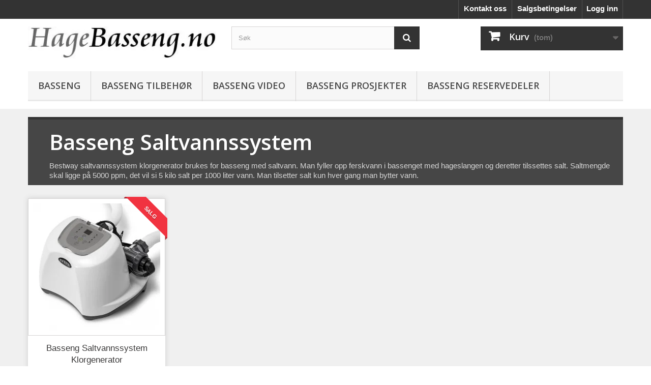

--- FILE ---
content_type: text/html; charset=utf-8
request_url: https://www.hagebasseng.no/26-basseng-saltvannssystem
body_size: 12317
content:
<!DOCTYPE HTML>
<!--[if lt IE 7]> <html class="no-js lt-ie9 lt-ie8 lt-ie7" lang="nb-NO"><![endif]-->
<!--[if IE 7]><html class="no-js lt-ie9 lt-ie8 ie7" lang="nb-NO"><![endif]-->
<!--[if IE 8]><html class="no-js lt-ie9 ie8" lang="nb-NO"><![endif]-->
<!--[if gt IE 8]> <html class="no-js ie9" lang="nb-NO"><![endif]-->
<html lang="nb-NO">
	<head>
		<meta charset="utf-8" />
		<title>Basseng Saltvannssystem - HageBasseng.no - Badebasseng / Svømmebasseng til hagen</title>
		<meta name="description" content="Bestway saltvannssystem klorgenerator brukes for basseng med saltvann. Man fyller opp ferskvann i bassenget med hageslangen og deretter tilssettes salt. Saltmengde skal ligge på 5000 ppm, det vil si 5 kilo salt per 1000 liter vann. Man tilsetter salt kun hver gang man bytter vann." />
		<meta name="keywords" content="Basseng Saltvannssystem" />
		<meta name="generator" content="PrestaShop" />
		<meta name="robots" content="index,follow" />
		<meta name="viewport" content="width=device-width, minimum-scale=0.25, maximum-scale=1.6, initial-scale=1.0" />
		<meta name="apple-mobile-web-app-capable" content="yes" />
		<link rel="icon" type="image/vnd.microsoft.icon" href="/img/favicon.ico?1566228343" />
		<link rel="shortcut icon" type="image/x-icon" href="/img/favicon.ico?1566228343" />
			<link rel="stylesheet" href="https://www.hagebasseng.no/themes/default-bootstrap/cache/v_263_a365a31c8e8fc51bd9e955ffd957028f_all.css" type="text/css" media="all" />
	<!-- Robbins Code (ShopApps Ltd) -->

		
    



            <script data-keepinline="true">
function doNotTrackMe() {
var respectTracking = 0;
    if (respectTracking
    && (window.doNotTrack
    || navigator.doNotTrack
    || navigator.msDoNotTrack
    || (typeof window.external !== "undefined" && 'msTrackingProtectionEnabled' in window.external))
    ) {
        if (window.doNotTrack == "1"
        || navigator.doNotTrack == "yes"
        || navigator.doNotTrack == "1"
        || navigator.msDoNotTrack == "1"
        || (typeof window.external.msTrackingProtectionEnabled === "function"
            && window.external.msTrackingProtectionEnabled()
        )
        ) {
            return true; //enabled
        } else {
            return false;//disabled
        }
    } else {
        return false;//not supported
    }
}

function jVersionSupported(versionMin = [1,6,0]) { // equal or higher, checks only format X.X.X
    versionCurrent = jQuery.fn.jquery.split(".");
    if (typeof jQuery != 'undefined' && versionCurrent.length >= 2 && versionMin.length >= 2) {
        for (let i = 0; i < 2; i++) {
            if (Number(versionCurrent[i]) > versionMin[i]) {
                return 1;
            } else if (Number(versionCurrent[i]) < versionMin[i]) {
                return 0;
            }
        }
        if (Number(versionCurrent[2]) >= versionMin[2]) {
            return 1;
        }
    }
    return 0;
}

// page interaction
window.addEventListener('load', (event) => {
    //interaction event
    $('a').on("click",function(event) {
            $.ajax({
                type: 'POST',
                url: 'https://www.hagebasseng.no/module/smgoogle/ajax',
                dataType: 'json',
                cache: false,
                async: false,
                data: {
                    action: 'PageInteraction',
                    token: '10fa87ad3e985ed2ffd09b2e308fc241',
                    ajax: true
                }
            });
    });
});

</script>

<script data-keepinline="true"
async src="https://www.googletagmanager.com/gtag/js?id=G-387ZG3Z7WY"></script>
<script data-keepinline="true">
if (!doNotTrackMe()) {
if (typeof gtag === "undefined") {
window.dataLayer = window.dataLayer || [];
function gtag(){dataLayer.push(arguments);}
}
gtag('js', new Date());

}
function getGoogleClientID() {
  try {
    const clientIDPromise = new Promise(resolve => {
      gtag('get', 'G-387ZG3Z7WY', 'client_id', resolve)
    });
    return clientIDPromise;
    } catch(e) {
      console.log(e);
      return '';
  }
}
function getGoogleSessionID() {
  try {
    const sessionIDPromise = new Promise(resolve => {
      gtag('get', 'G-387ZG3Z7WY', 'session_id', resolve)
    });
    return sessionIDPromise;
    } catch(e) {
      console.log(e);
      return '';
  }
}
</script>
<link rel="canonical" href="https://www.hagebasseng.no/26-basseng-saltvannssystem">
<link rel="alternate" href="https://www.hagebasseng.no/26-basseng-saltvannssystem" hreflang="nb-NO">
<link rel="alternate" href="https://www.hagebasseng.no/26-basseng-saltvannssystem" hreflang="x-default">

		<link rel="stylesheet" href="https://fonts.googleapis.com/css?family=Open+Sans:300,600&amp;subset=latin,latin-ext" type="text/css" media="all" />
		<!--[if IE 8]>
		
<script src="https://oss.maxcdn.com/libs/html5shiv/3.7.0/html5shiv.js"></script>
		
<script src="https://oss.maxcdn.com/libs/respond.js/1.3.0/respond.min.js"></script>
		<![endif]-->
	</head>
	<body id="category" class="category category-26 category-basseng-saltvannssystem hide-left-column hide-right-column lang_no">
					<div id="page">
			<div class="header-container">
				<header id="header">
					<div class="banner">
						<div class="container">
							<div class="row">
								
							</div>
						</div>
					</div>
					<div class="nav">
						<div class="container">
							<div class="row">
								<nav><!-- Block user information module NAV  -->
<div class="header_user_info">
			<a class="login" href="https://www.hagebasseng.no/my-account" rel="nofollow" title="Logg inn med din kundekonto">
			Logg inn
		</a>
	</div>
<!-- /Block usmodule NAV -->
<div id="contact-link">
    <a href="https://www.hagebasseng.no/content/6-salgsbetingelser">Salgsbetingelser</a>
</div>
<div id="contact-link">
    <a href="https://www.hagebasseng.no/content/7-om-oss">Kontakt oss</a>
</div>
</nav>
							</div>
						</div>
					</div>
					<div>
						<div class="container">
							<div class="row">
								<div id="header_logo">
									<a href="https://www.hagebasseng.no/" title="HageBasseng.no - Badebasseng / Svømmebasseng til hagen">
										<img class="logo img-responsive" src="https://www.hagebasseng.no/img/hagebassengno-logo-1504717519.jpg" alt="HageBasseng.no - Badebasseng / Svømmebasseng til hagen" width="380" height="65"/>
									</a>
								</div>
								<!-- Block search module TOP -->
<div id="search_block_top" class="col-sm-4 clearfix">
	<form id="searchbox" method="get" action="https://www.hagebasseng.no/search" >
		<input type="hidden" name="controller" value="search" />
		<input type="hidden" name="orderby" value="position" />
		<input type="hidden" name="orderway" value="desc" />
		<input class="search_query form-control" type="text" id="search_query_top" name="search_query" placeholder="Søk" value="" />
		<button type="submit" name="submit_search" class="btn btn-default button-search">
			<span>Søk</span>
		</button>
	</form>
</div>
<!-- /Block search module TOP --><!-- MODULE Block cart -->
<div class="col-sm-4 clearfix">
	<div class="shopping_cart">
		<a href="https://www.hagebasseng.no/module/sveacheckout/sveapaypage" title="Vis min handlekurv" rel="nofollow">
			<b>Kurv</b>
			<span class="ajax_cart_quantity unvisible">0</span>
			<span class="ajax_cart_product_txt unvisible">Produkt</span>
			<span class="ajax_cart_product_txt_s unvisible">Produkter</span>
			<span class="ajax_cart_total unvisible">
							</span>
			<span class="ajax_cart_no_product">(tom)</span>
					</a>
					<div class="cart_block block exclusive">
				<div class="block_content">
					<!-- block list of products -->
					<div class="cart_block_list">
												<p class="cart_block_no_products">
							Ingen produkter
						</p>
																		<div class="cart-prices">
							<div class="cart-prices-line first-line">
								<span class="price cart_block_shipping_cost ajax_cart_shipping_cost unvisible">
																			 Avgjøres senere																	</span>
								<span class="unvisible">
									Frakt
								</span>
							</div>
																					<div class="cart-prices-line last-line">
								<span class="price cart_block_total ajax_block_cart_total">0 kr</span>
								<span>Totalt </span>
							</div>
													</div>
						<p class="cart-buttons">
							<a id="button_order_cart" class="btn btn-default button button-small motivationsale_blockcart" href="https://www.hagebasseng.no/module/sveacheckout/sveapaypage" title="Gå til kasse" rel="nofollow">
								<span>
									Gå til kasse<i class="icon-chevron-right right"></i>
								</span>
							</a>
						</p>
					</div>
				</div>
			</div><!-- .cart_block -->
			</div>
</div>

	<div id="layer_cart">
		<div class="clearfix">
			<div class="layer_cart_product col-xs-12 col-md-6">
				<span class="cross" title="Lukk vindu"></span>
				<span class="title">
					<i class="icon-check"></i>Produktet ble lagt til i handlevognen
				</span>
				<div class="product-image-container layer_cart_img">
				</div>
				<div class="layer_cart_product_info">
					<span id="layer_cart_product_title" class="product-name"></span>
					<span id="layer_cart_product_attributes"></span>
					<div>
						<strong class="dark">Antall</strong>
						<span id="layer_cart_product_quantity"></span>
					</div>
					<div>
						<strong class="dark">Totalt </strong>
						<span id="layer_cart_product_price"></span>
					</div>
				</div>
			</div>
			<div class="layer_cart_cart col-xs-12 col-md-6">
				<span class="title">
					<!-- Plural Case [both cases are needed because page may be updated in Javascript] -->
					<span class="ajax_cart_product_txt_s  unvisible">
						Det er <span class="ajax_cart_quantity">0</span> varer i handlevognen.
					</span>
					<!-- Singular Case [both cases are needed because page may be updated in Javascript] -->
					<span class="ajax_cart_product_txt ">
						Det er 1 vare i handlevognen.
					</span>
				</span>
				<div class="layer_cart_row">
					<strong class="dark">
						Totalt produkter
											</strong>
					<span class="ajax_block_products_total">
											</span>
				</div>

								<div class="layer_cart_row">
					<strong class="dark unvisible">
						Total frakt&nbsp;					</strong>
					<span class="ajax_cart_shipping_cost unvisible">
													 Avgjøres senere											</span>
				</div>
								<div class="layer_cart_row">
					<strong class="dark">
						Totalt 
											</strong>
					<span class="ajax_block_cart_total">
											</span>
				</div>
				<div class="button-container">
					<span class="continue btn btn-default button exclusive-medium" title="Fortsett å handle">
						<span>
							<i class="icon-chevron-left left"></i>Fortsett å handle
						</span>
					</span>
					<a class="btn btn-default button button-medium motivationsale_blockcart"	href="https://www.hagebasseng.no/module/sveacheckout/sveapaypage" title="Fortsett til kassen" rel="nofollow">
						<span>
							Fortsett til kassen<i class="icon-chevron-right right"></i>
						</span>
					</a>
				</div>
			</div>
		</div>
		<div class="crossseling"></div>
	</div> <!-- #layer_cart -->
	<div class="layer_cart_overlay"></div>
<!-- /MODULE Block cart -->
	<!-- Menu -->
	<div id="block_top_menu" class="sf-contener clearfix col-lg-12">
		<div class="cat-title">Kategorier</div>
		<ul class="sf-menu clearfix menu-content">
			<li><a href="https://www.hagebasseng.no/12-basseng" title="Basseng">Basseng</a></li><li><a href="https://www.hagebasseng.no/13-basseng-tilbehor" title="Basseng Tilbeh&oslash;r">Basseng Tilbeh&oslash;r</a></li>
<li><a href="https://www.hagebasseng.no/content/11-basseng-video" title="Basseng Video">Basseng Video</a></li>
<li><a href="https://www.hagebasseng.no/content/12-basseng-prosjekter" title="Basseng Prosjekter">Basseng Prosjekter</a></li>
<li><a href="https://www.bestwayparts.no/" onclick="return !window.open(this.href);" title="BASSENG RESERVEDELER">BASSENG RESERVEDELER</a></li>

					</ul>
	</div>
	<!--/ Menu -->


<div id="obsretarget_container" style="display:none; ">                  
    <div id="obsretarget_modal_content">
    <input type="hidden" value="customized" id="type_design">  
         <!-- Custom design -->			
<div class="default_container">	
    <p style="text-align: center;"><span style="font-size: 18px;color: #d10f0f;">Få gavekort</span></p>
    <p class="center" style="text-align: center;"><span style="color: #000000; font-family: arial, helvetica, sans-serif;">Meld deg på vårt nyhetsbrev og få gavekort!</span></p>
    <p></p>
    <div><input id='obsretarget_email' type='text' placeholder='Skriv inn din E-post'/></div>
    <div><button type='button' id='obs_newsletter_button'>Send meg gavekortet på E-post</button></div>
     <a href="javascript:notShowAgain()" id="close_link"><i class="icon-remove"></i></a>
</div>
       
    </div>
</div>
							</div>
						</div>
					</div>
				</header>
			</div>
			<div class="columns-container">
				<div id="columns" class="container">
               					<div id="slider_row" class="row">
						<div id="top_column" class="center_column col-xs-12 col-sm-12"></div>
					</div>
					<div class="row">
																		<div id="center_column" class="center_column col-xs-12 col-sm-12">
		    				<div class="content_scene_cat">
            	                     <!-- Category image -->
                    <div class="content_scene_cat_bg">
                                                    <div class="cat_desc">
                            <h1 class="category-name">
                                Basseng Saltvannssystem                            </h1>
                                                                                        <div class="rte"><p><span>Bestway saltvannssystem klorgenerator brukes for basseng med saltvann. Man fyller opp ferskvann i bassenget med hageslangen og deretter tilssettes salt. Saltmengde skal ligge på 5000 ppm, det vil si 5 kilo salt per 1000 liter vann. Man tilsetter salt kun hver gang man bytter vann.</span></p></div>
                                                        </div>
                                             </div>
                              </div>
		      
						         			                                                        
    
    <!-- Products list -->
    <ul class="product_list grid row">
                    
            
            
            <li class="ajax_block_product col-xs-12 col-sm-4 col-md-3  first-in-line last-line first-item-of-tablet-line first-item-of-mobile-line last-mobile-line">
    <div class="product-container">
        <div class="left-block pr-153" >
                                                <div class="product-image-container">
                <a class="product_img_link" href="https://www.hagebasseng.no/basseng-tilbehor/153-basseng-saltvannssystem-klorgenerator.html" title="Basseng Saltvannssystem Klorgenerator">
                                            <img class="replace-2x img-responsive"
                         src="https://www.hagebasseng.no/387-home_default/basseng-saltvannssystem-klorgenerator.jpg"
                         alt="Basseng Saltvannssystem Klorgenerator"
                         title="Basseng Saltvannssystem Klorgenerator"
                          width="250" height="250"/>
                                    </a>
                                                                    <div class="content_price">
                                                                                    <span class="price product-price">
                            2 990 kr                        </span>
                        <meta content="NOK" />
                                                    
                            <span class="old-price product-price">
                                4 990 kr
                            </span>
                                                                                                    
                        
                                                </div>
                                    <a class="sale-box" href="https://www.hagebasseng.no/basseng-tilbehor/153-basseng-saltvannssystem-klorgenerator.html">
                <span class="sale-label">SALG</span>
            </a>
            </div>
    
    <div class="ism-scroll" data-id_product='153'
data-id_product_attribute='0'></div>
</div>
<div class="right-block">
    <h5>
        <a class="product-name" href="https://www.hagebasseng.no/basseng-tilbehor/153-basseng-saltvannssystem-klorgenerator.html" title="Basseng Saltvannssystem Klorgenerator">
        Basseng Saltvannssystem Klorgenerator
    </a>
</h5>
        

<div class="home_stock_text"><p><img src="https://www.manderashopping.no/salg.jpg?v=20260129"></p></div>
<p class="product-desc">
    Basseng Saltvannssystem Klorgenerator med innebygget timer, lysdioder for visning av riktig saltnivå og sensor for vanngjennomstrømning.
</p>
    <div class="content_price">
                                    <span class="price product-price">
            2 990 kr        </span>
                    
            <span class="old-price product-price">
                4 990 kr
            </span>
            
                            
        
    </div>
<div class="button-container">
                                                <a class="button ajax_add_to_cart_button btn btn-default" href="https://www.hagebasseng.no/cart?add=1&amp;id_product=153&amp;token=06fee6acbab9718ccc8b80d0f60308b7" rel="nofollow" title="Legg i kurven. Fri frakt over 1000,-" data-id-product="153" data-minimal_quantity="1">
                <span>Legg i kurven. Fri frakt over 1000,-</span>
            </a>
                <a class="button lnk_view btn btn-default" href="https://www.hagebasseng.no/basseng-tilbehor/153-basseng-saltvannssystem-klorgenerator.html" title="Mer info">
        <span>Info</span>
    </a>
</div>
    <div class="color-list-container"></div>
<div class="product-flags">
                        <span class="online_only">KAMPANJE! KJ&Oslash;P N&Aring;! VI SENDER UT VARER HVER DAG! SNITT LEVERINGSTID ER 2 DAGER!</span>
                    </div>
                        <span class="availability" data-q="6">
                            <span class="
                                                label-success
                      ">
                                                                        P&aring; lager
                                                            </span>
                    </span>
    </div>
</div><!-- .product-container> -->
</li>
</ul>


			<div class="content_sortPagiBar">
				<div class="bottom-pagination-content clearfix">
					                    	
												<!-- Pagination -->
	<div id="pagination_bottom" class="pagination clearfix">
	    			</div>
    <div class="product-count">
    	        	                        	                        	Viser 1 - 1 av 1 produkt
       	    </div>
	<!-- /Pagination -->
				</div>
			</div>
								</div><!-- #center_column -->
										</div><!-- .row -->
				</div><!-- #columns -->
			</div><!-- .columns-container -->
							<!-- Footer -->
				<div class="footer-container">
					<footer id="footer"  class="container">
						<div class="row"><!-- Block Newsletter module-->
<div id="newsletter_block_left" class="block">
	<h4>Nyhetsbrev</h4>
	<div class="block_content">
		<form action="https://www.hagebasseng.no/" method="post">
			<div class="form-group" >
				<input class="inputNew form-control grey newsletter-input" id="newsletter-input" type="text" name="email" size="18" value="Skriv inn din e-postadressen" />
                <button type="submit" name="submitNewsletter" class="btn btn-default button button-small">
                    <span>Ok</span>
                </button>
				<input type="hidden" name="action" value="0" />
			</div>
		</form>
	</div>
</div>
<!-- /Block Newsletter module-->
<!-- Block categories module -->
<section class="blockcategories_footer footer-block col-xs-12 col-sm-2">
	<h4>Kategorier</h4>
	<div class="category_footer toggle-footer">
		<div class="list">
			<ul class="tree dhtml">
												
<li >
	<a 
	href="https://www.hagebasseng.no/12-basseng" title="Hagebasseng til en fornuftig pris!">
		Basseng
	</a>
	</li>
							
																
<li >
	<a 
	href="https://www.hagebasseng.no/13-basseng-tilbehor" title="Bestway Basseng Tilbehør">
		Basseng Tilbehør
	</a>
	</li>
							
																
<li >
	<a 
	href="https://www.hagebasseng.no/24-bassengvarmer" title="Varm opp ditt badebasseng med elektrisk bassengvarmer. Vi har standard varmekolbe og varmepumpe til ditt svømmebasseng.">
		Bassengvarmer
	</a>
	</li>
							
																
<li >
	<a 
	href="https://www.hagebasseng.no/25-bunnsuger-til-basseng" title="Vannstøvsuger for ditt badebasseng. Suger opp sand og andre partikler som legger seg på bunn av bassenget.">
		Bunnsuger til Basseng
	</a>
	</li>
							
																
<li >
	<a 
	href="https://www.hagebasseng.no/26-basseng-saltvannssystem" title="Bestway saltvannssystem klorgenerator brukes for basseng med saltvann. Man fyller opp ferskvann i bassenget med hageslangen og deretter tilssettes salt. Saltmengde skal ligge på 5000 ppm, det vil si 5 kilo salt per 1000 liter vann. Man tilsetter salt kun hver gang man bytter vann.">
		Basseng Saltvannssystem
	</a>
	</li>
							
																
<li class="last">
	<a 
	href="https://www.hagebasseng.no/28-basseng-med-stalvegger" title="Steel Wall basseng. Kan stå oppe hele året!">
		Basseng med stålvegger
	</a>
	</li>
							
										</ul>
		</div>
	</div> <!-- .category_footer -->
</section>
<!-- /Block categories module -->
	<!-- MODULE Block footer -->
	<section class="footer-block col-xs-12 col-sm-2" id="block_various_links_footer">
		<h4>Informasjon</h4>
		<ul class="toggle-footer">
																											<li class="item">
						<a href="https://www.hagebasseng.no/content/category/1-home" title="Home">
							Home
						</a>
					</li>
																<li class="item">
						<a href="https://www.hagebasseng.no/content/6-salgsbetingelser" title="Salgsbetingelser">
							Salgsbetingelser
						</a>
					</li>
																<li class="item">
						<a href="https://www.hagebasseng.no/content/7-om-oss" title="Om oss">
							Om oss
						</a>
					</li>
																<li class="item">
						<a href="https://www.hagebasseng.no/content/11-basseng-video" title="Basseng Video">
							Basseng Video
						</a>
					</li>
																<li class="item">
						<a href="https://www.hagebasseng.no/content/12-basseng-prosjekter" title="Basseng Prosjekter">
							Basseng Prosjekter
						</a>
					</li>
												<li>
            <a href="javascript:void(0)" id="cookie-settings-link" onclick="$('#cookie-change-button button').click()">Cookie settings</a>
        </li>
		</ul>
		
	</section>
		<!-- /MODULE Block footer -->
<!-- Block myaccount module -->
<section class="footer-block col-xs-12 col-sm-4">
	<h4><a href="https://www.hagebasseng.no/my-account" title="Administrere min kundekonto" rel="nofollow">Min konto</a></h4>
	<div class="block_content toggle-footer">
		<ul class="bullet">
			<li><a href="https://www.hagebasseng.no/order-history" title="Mine ordre" rel="nofollow">Mine ordre</a></li>
						<li><a href="https://www.hagebasseng.no/order-slip" title="Mine kreditnota" rel="nofollow">Mine kreditnota</a></li>
			<li><a href="https://www.hagebasseng.no/addresses" title="Mine adresser" rel="nofollow">Mine adresser</a></li>
			<li><a href="https://www.hagebasseng.no/identity" title="Administrere min personlige informasjon" rel="nofollow">Min personlige informasjon</a></li>
			<li><a href="https://www.hagebasseng.no/discount" title="Mine rabattkoder" rel="nofollow">Mine rabattkoder</a></li>			
            		</ul>
	</div>
</section>
<!-- /Block myaccount module -->
<!-- MODULE Block contact infos -->
<section id="block_contact_infos" class="footer-block col-xs-12 col-sm-4">
	<div>
        <h4>Lager (Kun for henting av varer)</h4>
        <ul class="toggle-footer">
                        	<li>
            		<i class="icon-map-marker"></i>Mandera AS, Havnevegen 70,
3739 Skien            	</li>
            
<span style="color: #ffffff;">			
<p>Kontakt oss, klikk <a href="https://www.hagebasseng.no/content/7-om-oss">HER</a></p>
</span>
<!-- /MODULE Block contact infos -->

<!-- Start eXTReMe Pro Tracker Code V3/7A
Login:    steinje
Help:     https://www.extremetracking.com
Installation instructions:
At two occasions in the code below you need to change "hagebass"
to a Page ID for the page you add this code to. The Page ID can
only be lower case characters, may only contain numeric (0-9) and
alphabetic (a-z) and has to be between 2 minimum and 8 characters
maximum. No underscores, no spaces, no special characters! Copy
and paste this code between the two body tags into the *source*
of your pages or in your footer/template. -->
<noscript><img height="1" width="1" alt=""
src="http://nht-2.extreme-dm.com/n2.g?login=steinje&amp;auto=y&amp;pid=hagebass">
</noscript>
<!-- End eXTReMe Pro Tracker Code -->
<div
    class="rm-header"
>
    <div class="rm-logo-container">
        <a class="rm-logo" href="http://www.hagebasseng.no/" title="HageBasseng.no - Badebasseng / Sv&oslash;mmebasseng til hagen" style="background-image: url(https://www.hagebasseng.no/img/hagebassengno-logo_mobile-1504717519.jpg)">
        </a>
    </div>
    <div class="rm-icon-container">
                    <span class="search">&#xf002;</span>
                                                    <a class="rm-icon rm-cart" href="https://www.hagebasseng.no/module/sveacheckout/sveapaypage">&#xf07a;<span style="display: none" class="count">0</span></a>
                            <a id="rm-trigger" class="js-rm-trigger rm-trigger rm-icon rm-trigger--with-subtitle" href="#" data-subtitle="MENY"></a>
    </div>
</div>
<div class="rm-overlay rm-overlay--close js-rm-trigger rm-display-close">
</div>
<div class="rm-pannel rm-pannel--close rm-display-login rm-display-search">
    <div class="rm-container" id="rm-container">
                    <div class="rm-login-bar js-rm-column">
                                    <a class="rm-login-bar__login" href="https://www.hagebasseng.no/my-account" rel="nofollow" title="Logg inn">Logg inn</a>
                            </div>
                            <form
                class="rm-search-bar js-rm-column"
                action="https://www.hagebasseng.no/search"
                data-use-quick-search="0"
                method="GET"
            >
                <input type="hidden" name="controller" value="search" />
                <input type="hidden" name="orderby" value="position" />
                <input type="hidden" name="orderway" value="desc" />
                <input
                    type="text"
                    class="rm-search-bar__input"
                    name="search_query"
                    placeholder="Søk"
                    value=""
                                    />
                <input type="submit" class="rm-search-bar__submit" value="&#xf002;" data-close-value="&#xf00d;" data-open-value="&#xf002;"/>
            </form>
                <div class="rm-level js-rm-column js-rm-category-content" id="rm-category-26" data-id="26">
    <h2>
        <a
            class="rm-level__title"
            href="https://www.hagebasseng.no/26-basseng-saltvannssystem"
            >Basseng Saltvannssystem</a>
    </h2>

    <ul class="rm-level__container">
                    <li>
                <a
                    class="rm-level__item rm-level__item--back"
                    data-load="26"
                    href="https://www.hagebasseng.no/26-basseng-saltvannssystem"
                >Tilbake</a>
            </li>
                                                                                                                                                                                                                                                                                                    </ul>
</div>

    </div>
</div>
<script defer>
window.addEventListener('load', (event) => {
});

function sm_consent(accept = false, box = 1) {
}
</script>
<script data-keepinline="true">
    var sm_products =  [[153,0,1,1]];
    var sm_scroll = 1;
    var sm_init = 0;
    async function smSend(products, action = 'async_footer', $parameters = '')
    {
        var sm_fb_cookie = null;
        if (typeof getFacebookCookie === "function") {
            sm_fb_cookie = getFacebookCookie();
        }
        var sm_ga_client_id = null;
        var sm_ga_session_id = null;
                if (typeof $ !== 'undefined') {
            $.ajax({
                type: 'POST',
                url: 'https://www.hagebasseng.no/module/smgoogle/ajax?'+$parameters,
                dataType: 'json',
                async: true,
                cache: false,
                data: {
                    token: '10fa87ad3e985ed2ffd09b2e308fc241',
                    ajax: true,
                    action: action,
                    async_controller: 'category',
                    products: products,
                    url: encodeURIComponent(window.location.href),
                    title: encodeURIComponent(document.title),
                    fb_cookie: sm_fb_cookie,
                    ga_client_id: sm_ga_client_id,
                    ga_session_id: sm_ga_session_id,
                    initialization: sm_init,
                    id_category: '26',                                                            list: 'Basseng Saltvannssystem - HageBasseng.no - Badebasseng / Svømmebasseng til hagen',                    search: '',                },
                success: function(data) {
                    var i;
                    if (data != null) {
                        for (i = 0; i < data.length; i++) {
                            new Function(data[i])()
                        }
                    }
                },
                error: function(err) {
                    console.log(err);
                }
            });
            sm_init = 1;
        }
    }
    </script>
</div>
					</footer>
				</div><!-- #footer -->
					</div><!-- #page -->
<script type="text/javascript">/* <![CDATA[ */;var CUSTOMIZE_TEXTFIELD=1;var FancyboxI18nClose='Lukk';var FancyboxI18nNext='Neste';var FancyboxI18nPrev='Forrige';var ajax_allowed=true;var ajaxsearch=true;var baseDir='https://www.hagebasseng.no/';var baseUri='https://www.hagebasseng.no/';var blocksearch_type='top';var comparator_max_item=0;var comparedProductsIds=[];var contentOnly=false;var currency={"id":1,"id_lang":null,"id_shop":"1","id_shop_list":null,"force_id":false,"name":"Krone","iso_code":"NOK","iso_code_num":"578","sign":"kr","blank":"1","conversion_rate":"1.000000","deleted":"0","format":"2","decimals":"0","active":"1","prefix":"","suffix":" kr"};var currencyBlank=1;var currencyFormat=2;var currencyFormatters=[];var currencyRate=1;var currencySign='kr';var customizationIdMessage='Tilpasning #';var delete_txt='Slett';var displayList=false;var freeProductTranslation='Gratis!';var freeShippingTranslation='Fri frakt!';var generated_date=1769646827;var hasDeliveryAddress=false;var highDPI=false;var id_lang=1;var img_dir='https://www.hagebasseng.no/themes/default-bootstrap/img/';var instantsearch=false;var isGuest=0;var isLogged=0;var isMobile=false;var max_item='Du kan ikke legge til mer enn 0 produkter i sammenligningen';var min_item='Vennligst velg minst ett produkt';var page_name='category';var placeholder_blocknewsletter='Skriv inn din e-postadressen';var priceDisplayMethod=0;var priceDisplayPrecision=0;var quickView=false;var removingLinkText='Fjern produktet fra kurven';var roundMode=2;var search_url='https://www.hagebasseng.no/search';var static_token='06fee6acbab9718ccc8b80d0f60308b7';var sveapaypage_url='https://www.hagebasseng.no/module/sveacheckout/sveapaypage';var toBeDetermined='Avgjøres senere';var token='c623d42a37271a5b641f7ba1f0587f3d';var triggerToken='CKc9a343371LHBCwTBBQ';var triggerUrl='https://www.hagebasseng.no/index.php?controller=trigger&ts=1769646827';var useLazyLoad=false;var useWebp=false;var usingSecureMode=true;/* ]]> */</script>
<script type="text/javascript" src="https://www.hagebasseng.no/themes/default-bootstrap/cache/v_228_47ad817122baea9f2a24194bc88d90c3.js"></script>
<script type="text/javascript">/* <![CDATA[ */;var prefix='';var sufix='';function getURLParameter(url,name){return(RegExp(name+'='+'(.+?)(&|$)').exec(url)||[,null])[1];}
!function(f,b,e,v,n,t,s)
{if(f.fbq)return;n=f.fbq=function(){n.callMethod?n.callMethod.apply(n,arguments):n.queue.push(arguments)};if(!f._fbq)f._fbq=n;n.push=n;n.loaded=!0;n.version='2.0';n.queue=[];t=b.createElement(e);t.async=!0;t.src=v;s=b.getElementsByTagName(e)[0];s.parentNode.insertBefore(t,s)}(window,document,'script','https://connect.facebook.net/en_US/fbevents.js');fbq('init','913658225390567');fbq('track','PageView');$(document).ready(function(){$('.ajax_add_to_cart_button, .cart_quantity_up').click(function(){var idp=prefix+getURLParameter($(this).attr('href'),'id_product')+sufix;var productPrice=$(this).parents('.product-container').find('.product-price').html();if(productPrice==undefined){var productPrice=$(this).parents('li').find('.price').html();}
if(productPrice==undefined){var productPrice=0.000;}
productPrice=productPrice.toString().replace(/[^\d.\,-]/g,'');productPrice=productPrice.replace(',','.');if(productPrice[productPrice.length-1]===".")
{productPrice=productPrice.slice(0,-1);}
fbq('track','AddToCart',{content_ids:idp,content_type:'product',value:productPrice,currency:'NOK'});});});$(document).ready(function(){$('#wishlist_button_nopop').click(function(){fbq('track','AddToWishlist');});});;var shortcodeUrl='https://www.hagebasseng.no/module/shortcodes/default';RM_AJAX_URL='https://www.hagebasseng.no/module/responsivemenu/ajaxssl';RM_SHOP_ID=1;RM_HEADER_BAR=1;RM_DISPLAY_SEARCH=1;RM_USE_CLASSIC_BAR=0;RM_CATEGORY_PATH=[2];RM_CATEGORY_HASH='a56566d7d8e4be1120414400ffba3923';RM_CURRENT_CATEGORY='26';RM_CURRENT_CATEGORY_DISPLAYED='26';RM_ID_LANG='1';RM_PULL=1;;var obsretarget_controller_url='https://www.hagebasseng.no/module/obsretarget/front';var reopen_time_type='1';var popup_wait_time='5';var reopen_popup_cookie='1';var show_type='1';var discountCode='';var email='';var show_close_message="Vi har et interessant tilbud til deg";var save_discount_error_generic="Det oppstod en feil under lagring av rabattkupongen";var save_discount_email_registered="Denne e-postadressen er allerede registrert";var save_discount_invalid_email="Du må fylle inn din e-postadresse";var save_discount_invalid_captcha="Ugyldig Captcha, prøv igjen";var accept_terms="Du må huke av under for å godta tilbud på e-post fra oss";;<!--
EXd=document;location.protocol=="https:"?EXp="https":EXp="http";EXs="src";EXd.write("<img "+EXs+"="+EXp+"://nht-2.extreme-dm.com/n2.g?login=steinje","&d="+screen.width+"x"+screen.height+"&auto=y&pid=hagebass","&jv="+navigator.javaEnabled()+"&c="+screen.colorDepth+"","&l="+escape(EXd.referrer)+" width=0 height=0>");/* ]]> */</script>
</body></html>

--- FILE ---
content_type: text/html; charset=utf-8
request_url: https://www.hagebasseng.no/module/responsivemenu/ajaxssl?id=2&action=menu&type=category
body_size: 953
content:
{"html":"<div class=\"rm-level js-rm-column js-rm-category-content\" id=\"rm-category-2\" data-id=\"2\">\n    <h2>\n        <a\n            class=\"rm-level__title\"\n            href=\"http:\/\/www.hagebasseng.no\/\"\n            >Home<\/a>\n    <\/h2>\n\n    <ul class=\"rm-level__container\">\n                                                                                                                                                                                <li\n                class=\"\n                                        rm-level__item-container\n                    rm-level__item-container--category\n                    rm-level__item-container--category-12\n                                        rm-level__item-container--category-first                \"\n            >\n                <a\n                    class=\"\n                        rm-level__item\n                        rm-level__item--category\n                        rm-category-12\n                                                                        rm-level__item--category-first                    \"\n                                        href=\"https:\/\/www.hagebasseng.no\/12-basseng\"\n                                    >Basseng<\/a>\n            <\/li>\n                                <li\n                class=\"\n                                        rm-level__item-container\n                    rm-level__item-container--category\n                    rm-level__item-container--category-13\n                                                        \"\n            >\n                <a\n                    class=\"\n                        rm-level__item\n                        rm-level__item--category\n                        rm-category-13\n                                                                                            \"\n                                        href=\"https:\/\/www.hagebasseng.no\/13-basseng-tilbehor\"\n                                    >Basseng Tilbeh&oslash;r<\/a>\n            <\/li>\n                                <li\n                class=\"\n                                        rm-level__item-container\n                    rm-level__item-container--category\n                    rm-level__item-container--category-24\n                                                        \"\n            >\n                <a\n                    class=\"\n                        rm-level__item\n                        rm-level__item--category\n                        rm-category-24\n                                                                                            \"\n                                        href=\"https:\/\/www.hagebasseng.no\/24-bassengvarmer\"\n                                    >Bassengvarmer<\/a>\n            <\/li>\n                                <li\n                class=\"\n                                        rm-level__item-container\n                    rm-level__item-container--category\n                    rm-level__item-container--category-25\n                                                        \"\n            >\n                <a\n                    class=\"\n                        rm-level__item\n                        rm-level__item--category\n                        rm-category-25\n                                                                                            \"\n                                        href=\"https:\/\/www.hagebasseng.no\/25-bunnsuger-til-basseng\"\n                                    >Bunnsuger til Basseng<\/a>\n            <\/li>\n                                <li\n                class=\"\n                                        rm-level__item-container\n                    rm-level__item-container--category\n                    rm-level__item-container--category-26\n                                                        \"\n            >\n                <a\n                    class=\"\n                        rm-level__item\n                        rm-level__item--category\n                        rm-category-26\n                                                                                            \"\n                                        href=\"https:\/\/www.hagebasseng.no\/26-basseng-saltvannssystem\"\n                                    >Basseng Saltvannssystem<\/a>\n            <\/li>\n                                <li\n                class=\"\n                                        rm-level__item-container\n                    rm-level__item-container--category\n                    rm-level__item-container--category-28\n                    rm-level__item-container--category-last                                    \"\n            >\n                <a\n                    class=\"\n                        rm-level__item\n                        rm-level__item--category\n                        rm-category-28\n                                                rm-level__item--category-last                                            \"\n                                        href=\"https:\/\/www.hagebasseng.no\/28-basseng-med-stalvegger\"\n                                    >Basseng med st&aring;lvegger<\/a>\n            <\/li>\n                                                                    <li\n                    class=\"\n                        rm-level__item-container--link\n                        rm-level__item-container--link-1\n                        rm-level__item-container--link-bottom\n                        rm-level__item-container--link-bottom--first                    \"\n                >\n                    <a\n                        class=\"\n                            rm-level__item\n                            rm-level__item--link\n                            rm-level__item--link-1\n                            rm-level__item--link-bottom\n                            rm-level__item--link-bottom--first                            rm-level__item--icon                        \"\n                        href=\"https:\/\/www.hagebasseng.no\/login?back=my-account\"\n                                                style=\"background-image: url(https:\/\/www.hagebasseng.no\/img\/rm\/l1.png)\"                    >Logg Inn<\/a>\n                <\/li>\n                                                                                <li\n                    class=\"\n                        rm-level__item-container--link\n                        rm-level__item-container--link-2\n                        rm-level__item-container--link-bottom\n                                            \"\n                >\n                    <a\n                        class=\"\n                            rm-level__item\n                            rm-level__item--link\n                            rm-level__item--link-2\n                            rm-level__item--link-bottom\n                                                        rm-level__item--icon                        \"\n                        href=\"https:\/\/www.hagebasseng.no\/content\/7-om-oss\"\n                                                style=\"background-image: url(https:\/\/www.hagebasseng.no\/img\/rm\/l2.png)\"                    >Kontakt oss<\/a>\n                <\/li>\n                                                                                <li\n                    class=\"\n                        rm-level__item-container--link\n                        rm-level__item-container--link-3\n                        rm-level__item-container--link-bottom\n                                            \"\n                >\n                    <a\n                        class=\"\n                            rm-level__item\n                            rm-level__item--link\n                            rm-level__item--link-3\n                            rm-level__item--link-bottom\n                                                        rm-level__item--icon                        \"\n                        href=\"https:\/\/www.hagebasseng.no\/content\/6-salgsbetingelser\"\n                                                style=\"background-image: url(https:\/\/www.hagebasseng.no\/img\/rm\/l3.png)\"                    >Salgsbetingelser<\/a>\n                <\/li>\n                                                                                <li\n                    class=\"\n                        rm-level__item-container--link\n                        rm-level__item-container--link-4\n                        rm-level__item-container--link-bottom\n                                            \"\n                >\n                    <a\n                        class=\"\n                            rm-level__item\n                            rm-level__item--link\n                            rm-level__item--link-4\n                            rm-level__item--link-bottom\n                                                        rm-level__item--icon                        \"\n                        href=\"https:\/\/www.hagebasseng.no\/content\/11-basseng-video\"\n                                                style=\"background-image: url(https:\/\/www.hagebasseng.no\/img\/rm\/l4.png)\"                    >Video<\/a>\n                <\/li>\n                                                                                <li\n                    class=\"\n                        rm-level__item-container--link\n                        rm-level__item-container--link-5\n                        rm-level__item-container--link-bottom\n                                            \"\n                >\n                    <a\n                        class=\"\n                            rm-level__item\n                            rm-level__item--link\n                            rm-level__item--link-5\n                            rm-level__item--link-bottom\n                                                        rm-level__item--icon                        \"\n                        href=\"https:\/\/www.hagebasseng.no\/content\/12-basseng-prosjekter\"\n                                                style=\"background-image: url(https:\/\/www.hagebasseng.no\/img\/rm\/l5.png)\"                    >Basseng Prosjekter<\/a>\n                <\/li>\n                                                                                <li\n                    class=\"\n                        rm-level__item-container--link\n                        rm-level__item-container--link-6\n                        rm-level__item-container--link-bottom\n                                            \"\n                >\n                    <a\n                        class=\"\n                            rm-level__item\n                            rm-level__item--link\n                            rm-level__item--link-6\n                            rm-level__item--link-bottom\n                                                        rm-level__item--icon                        \"\n                        href=\"https:\/\/www.bestwayparts.no\/\"\n                        data-target=\"blank\"                        style=\"background-image: url(https:\/\/www.hagebasseng.no\/img\/rm\/l6.png)\"                    >Basseng Reservedeler<\/a>\n                <\/li>\n                                        <\/ul>\n<\/div>\n","error":false,"hash":"a56566d7d8e4be1120414400ffba3923"}

--- FILE ---
content_type: text/html; charset=utf-8
request_url: https://www.hagebasseng.no/module/smgoogle/ajax?
body_size: 573
content:
["if (!doNotTrackMe()) {\ngtag('config','G-387ZG3Z7WY', {\n'cookie_flags': 'SameSite=None;Secure'});\n\n\ngtag('config','AW-1069953591',{'cookie_flags': 'SameSite=None;Secure',\n'allow_enhanced_conversions': false});\ngtag('event','view_item_list',\n{\"non_interaction\":true,\"item_list_name\":\"Basseng Saltvannssystem - HageBasseng.no - Badebasseng \/ Sv\u00f8mmebasseng til hagen\",\"item_list_id\":\"basseng_saltvannssystem_-_hagebasseng.no_-_badebasseng_-_sv\u00f8mmebasseng_til_hagen\",\"items\":[{\"item_id\":153,\"item_name\":\"Basseng Saltvannssystem Klorgenerator\",\"item_list_name\":\"Basseng Saltvannssystem - HageBasseng.no - Badebasseng \/ Sv\u00f8mmebasseng til hagen\",\"item_list_id\":\"basseng_saltvannssystem_-_hagebasseng.no_-_badebasseng_-_sv\u00f8mmebasseng_til_hagen\",\"index\":1,\"item_category\":\"Basseng Saltvannssystem\",\"price\":2990,\"currency\":\"NOK\",\"discount\":2000}],\"send_to\":\"G-387ZG3Z7WY\"});\ngtag('event','view_item_list',\n{\"non_interaction\":true,\"send_to\":\"AW-1069953591\"});\n\n}\n"]